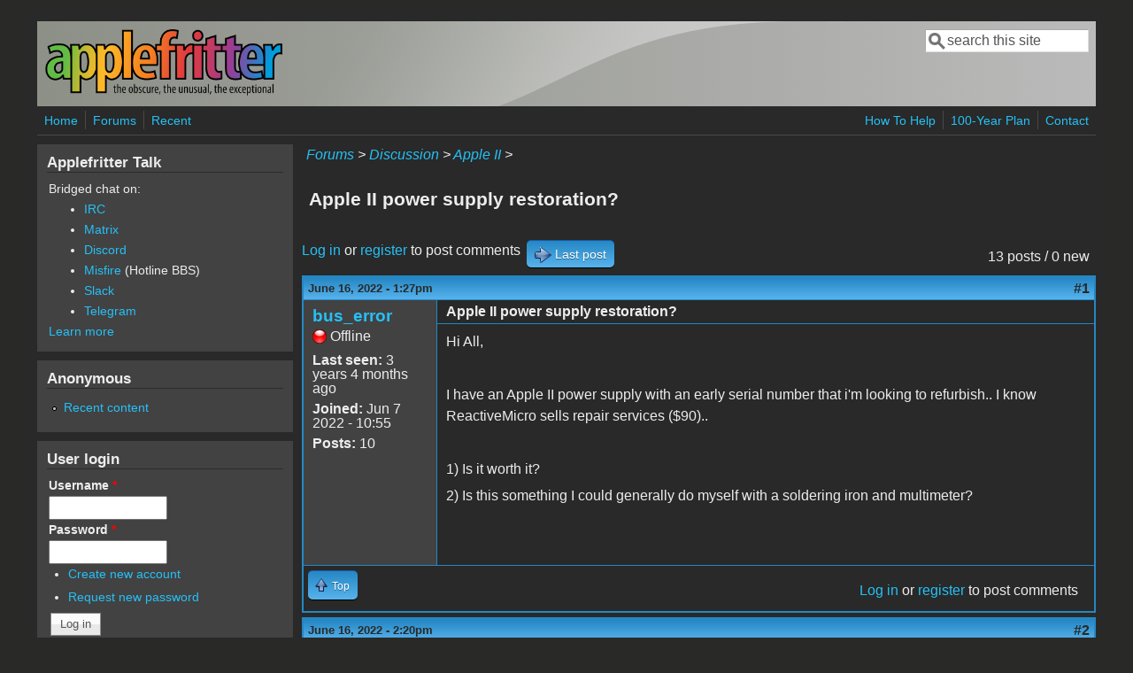

--- FILE ---
content_type: text/html; charset=utf-8
request_url: https://www.applefritter.com/comment/97764
body_size: 10744
content:
<!DOCTYPE html>
<head>
  <meta http-equiv="Content-Type" content="text/html; charset=utf-8" />
<meta name="Generator" content="Drupal 7 (http://drupal.org)" />
<link rel="canonical" href="/content/apple-ii-power-supply-restoration" />
<link rel="shortlink" href="/node/32706" />
<meta name="viewport" content="width=device-width, initial-scale=1" />
<link rel="shortcut icon" href="https://www.applefritter.com/sites/all/themes/custom/favicon.ico" type="image/vnd.microsoft.icon" />
  <title>Apple II power supply restoration? | Applefritter</title>
  <link type="text/css" rel="stylesheet" href="https://www.applefritter.com/files/css/css_xE-rWrJf-fncB6ztZfd2huxqgxu4WO-qwma6Xer30m4.css" media="all" />
<link type="text/css" rel="stylesheet" href="https://www.applefritter.com/files/css/css_rvIFicmWKkXYl2JYsVFrl8j0OGzX2Fx5aCT09b-6u8o.css" media="all" />
<link type="text/css" rel="stylesheet" href="https://www.applefritter.com/files/css/css_o2X5wuVt5HJ4geyo5jHNkHdsWSXbsCFgkijkINed77I.css" media="all" />
<link type="text/css" rel="stylesheet" href="https://www.applefritter.com/files/css/css_pNZQxAQYDf_PFWdl6qE8R0Ghp74sRPLF_ZkNLGRFf_s.css" media="all" />
<link type="text/css" rel="stylesheet" href="https://www.applefritter.com/files/css/css_kNYed1_Son5mBdcZUWtVRADJTfNXxU_-_6PgqzEEmSE.css" media="only screen" />

<!--[if IE 8]>
<link type="text/css" rel="stylesheet" href="https://www.applefritter.com/sites/all/themes/mayo/css/ie8.css?r59run" media="all" />
<![endif]-->

<!--[if  IE 7]>
<link type="text/css" rel="stylesheet" href="https://www.applefritter.com/sites/all/themes/mayo/css/ie.css?r59run" media="all" />
<![endif]-->

<!--[if IE 6]>
<link type="text/css" rel="stylesheet" href="https://www.applefritter.com/sites/all/themes/mayo/css/ie6.css?r59run" media="all" />
<![endif]-->
<style type="text/css" media="all">
<!--/*--><![CDATA[/*><!--*/
body{font-size:100%;font-family:Verdana,Geneva,Arial,'Bitstream Vera Sans','DejaVu Sans',Meiryo,'Hiragino Kaku Gothic Pro','MS PGothic',Osaka,sans-serif;}
h1,h2,h3,h4,h5{font-family:Verdana,Geneva,Arial,'Bitstream Vera Sans','DejaVu Sans',Meiryo,'Hiragino Kaku Gothic Pro','MS PGothic',Osaka,sans-serif;}
.sidebar h2{font-size:1.2em;}
#content .node h2{font-size:1.4em;}

/*]]>*/-->
</style>
  <script type="text/javascript" src="https://www.applefritter.com/files/js/js_Ua98zxjH9I2U2rTee9IFt0Bz0daoaQQTSnaDxCxt3Kc.js"></script>
<script type="text/javascript" src="https://www.applefritter.com/files/js/js_kOEOPW6SrY-szOOgTNoxvvYu30Quj57tk7MgQ35Vq8U.js"></script>
<script type="text/javascript">
<!--//--><![CDATA[//><!--
jQuery.extend(Drupal.settings, {"basePath":"\/","pathPrefix":"","ajaxPageState":{"theme":"mayo","theme_token":"xf92LPeDO5lK50Cvuhbt-8ltVreVyTLPaCGGczQBGJc","js":{"misc\/jquery.js":1,"misc\/jquery-extend-3.4.0.js":1,"misc\/jquery-html-prefilter-3.5.0-backport.js":1,"misc\/jquery.once.js":1,"misc\/drupal.js":1,"sites\/all\/modules\/aftoken\/client.js":1,"sites\/all\/modules\/aftoken\/aftoken.min.js":1},"css":{"modules\/system\/system.base.css":1,"modules\/system\/system.menus.css":1,"modules\/system\/system.messages.css":1,"modules\/system\/system.theme.css":1,"modules\/aggregator\/aggregator.css":1,"modules\/book\/book.css":1,"modules\/comment\/comment.css":1,"modules\/field\/theme\/field.css":1,"modules\/node\/node.css":1,"modules\/search\/search.css":1,"modules\/user\/user.css":1,"modules\/forum\/forum.css":1,"sites\/all\/modules\/views\/css\/views.css":1,"sites\/all\/modules\/media\/modules\/media_wysiwyg\/css\/media_wysiwyg.base.css":1,"sites\/all\/modules\/ctools\/css\/ctools.css":1,"sites\/all\/modules\/panels\/css\/panels.css":1,"sites\/all\/modules\/xbbcode\/xbbcode_basic\/xbbcode_basic.css":1,"sites\/all\/modules\/advanced_forum\/styles\/naked\/advanced-forum.naked.structure.css":1,"sites\/all\/modules\/advanced_forum\/styles\/blue_lagoon\/advanced-forum.blue_lagoon.style.css":1,"sites\/all\/modules\/advanced_forum\/styles\/naked\/advanced-forum.naked.images.css":1,"sites\/all\/modules\/advanced_forum\/styles\/blue_lagoon\/advanced-forum.blue_lagoon.images.css":1,"sites\/all\/themes\/mayo\/css\/style.css":1,"sites\/all\/themes\/mayo\/css\/colors.css":1,"public:\/\/mayo\/mayo_files\/mayo.responsive.layout.css":1,"sites\/all\/themes\/mayo\/css\/ie8.css":1,"sites\/all\/themes\/mayo\/css\/ie.css":1,"sites\/all\/themes\/mayo\/css\/ie6.css":1,"0":1,"1":1,"2":1,"3":1}},"urlIsAjaxTrusted":{"\/comment\/97764":true,"\/content\/apple-ii-power-supply-restoration?destination=node\/32706%3Fpage%3D0":true}});
//--><!]]>
</script>
  <style type="text/css">
   .tabs ul.primary li a {
background-color: silver !important;
}

.tabs ul.primary li.active a {
background-color: #eee !important;
}
</style>
</head>
<body class="html not-front not-logged-in one-sidebar sidebar-first page-node page-node- page-node-32706 node-type-forum rc-0 dark-messages" >
  <div id="skip-link">
    <a href="#main-content" class="element-invisible element-focusable">Skip to main content</a>
  </div>
    

<div id="page-wrapper" style=" margin-top: 14px; margin-bottom: 14px;">
  <div id="page" style="padding: 10px;">

    <div id="header" style="border-width: 0px;">
    <div id="header-watermark" style="background-image: url(https://www.applefritter.com/sites/all/themes/mayo/images/pat-1.png);">
    <div class="section clearfix">

              <div id="logo">
        <a href="/" title="Home" rel="home">
          <img src="https://www.applefritter.com/sites/all/themes/custom/af-logo.png" alt="Home" />
        </a>
        </div> <!-- /#logo -->
      
      
              <div id="header-searchbox">
      <form action="/comment/97764" method="post" id="search-block-form" accept-charset="UTF-8"><div><div class="container-inline">
      <h2 class="element-invisible">Search form</h2>
    <div class="form-item form-type-textfield form-item-search-block-form">
  <label class="element-invisible" for="edit-search-block-form--2">Search </label>
 <input onblur="if (this.value == &#039;&#039;) { this.value = &#039;search this site&#039;; }" onfocus="if (this.value == &#039;search this site&#039;) { this.value = &#039;&#039;; }" type="text" id="edit-search-block-form--2" name="search_block_form" value="search this site" size="16" maxlength="128" class="form-text" />
</div>
<div class="form-actions form-wrapper" id="edit-actions--2"></div><input type="hidden" name="form_build_id" value="form-cETok03O1Y5VBvFlxX0u5c0G78jZTVi6aaGp2QPylsU" />
<input type="hidden" name="form_id" value="search_block_form" />
</div>
</div></form>        </div>
      
      
      <div class="clearfix cfie"></div>

      
    </div> <!-- /.section -->
    </div> <!-- /#header-watermark -->
    </div> <!-- /#header -->

          <div id="navigation"><div class="section">
        <ul id="main-menu" class="links inline clearfix"><li class="menu-125 first"><a href="/">Home</a></li>
<li class="menu-126"><a href="/forum">Forums</a></li>
<li class="menu-127 last"><a href="/tracker">Recent</a></li>
</ul>        <ul id="secondary-menu" class="links inline clearfix"><li class="menu-4932 first"><a href="/content/how-help" title="">How To Help</a></li>
<li class="menu-4790"><a href="/content/applefritters-100-year-plan" title="">100-Year Plan</a></li>
<li class="menu-129 last"><a href="/contact" title="">Contact</a></li>
</ul>      </div></div> <!-- /.section, /#navigation -->
    
    <div class="clearfix cfie"></div>

    <!-- for nice_menus, superfish -->
        
    <!-- space between menus and contents -->
    <div class="spacer clearfix cfie"></div>


    <div id="main-wrapper">
    <div id="main" class="clearfix" style="">

      
      
      
      <div class="clearfix cfie"></div>


      <!-- main content -->
      <div id="content" class="column"><div class="section">

        
                  <div id="breadcrumb"><div class="breadcrumb"><a href="/forum">Forums</a> > <a href="/forum/105">Discussion</a> > <a href="/forum/84">Apple II</a> > </div></div>
        
        <a id="main-content"></a>
                <h1 class="title" id="page-title">Apple II power supply restoration?</h1>                <div class="tabs clearfix"></div>                          <div class="region region-content">
    <div id="block-system-main" class="block block-system clearfix">

    
  <div class="content">
    
  
<div id="forum-topic-header" class="forum-topic-header clearfix">
	
  <div class="topic-post-count">
  13 posts / 0 new  </div>

      <div class="topic-reply-link">
    <a href="/user/login?destination=comment/reply/32706%23comment-form">Log in</a> or <a href="/user/register?destination=comment/reply/32706%23comment-form">register</a> to post comments    </div>
  
  
      <div class="last-post-link">
     <a href="/content/apple-ii-power-supply-restoration#comment-98324" class="af-button-large active"><span>Last post</span></a>    </div>
  

  <a id="forum-topic-top"></a>
</div>

<div id="post-32706" class="forum-post clearfix en posted-by-255766" >
  <div class="forum-post-info clearfix">
    <div class="forum-posted-on">
      June 16, 2022 - 1:27pm
                </div>
    
    
        
    <span class="forum-post-number"><a href="/content/apple-ii-power-supply-restoration" class="active">#1</a></span>
  </div> 
  <div class="forum-post-wrapper">
    <div class="forum-post-panel-sub">
              

<div class="author-pane">
 <div class="author-pane-inner">
        <div class="author-pane-section author-pane-general">
            <div class="author-pane-line author-name">
        <a href="/users/buserror" title="View user profile." class="username">bus_error</a>      </div>

                    
      
                    <div class="author-pane-line author-offline">
           Offline        </div>
      
                    <div class="author-pane-line">
           <span class="author-pane-label">Last seen:</span> 3 years 4 months ago        </div>
      
            
            
                    <div class="author-pane-line author-joined">
          <span class="author-pane-label">Joined:</span> Jun 7 2022 - 10:55        </div>
      
                    <div class="author-pane-line author-posts">
          <span class="author-pane-label">Posts:</span> 10        </div>
      
                </div>

        <div class="author-pane-section author-pane-contact">
            
            
            
                </div>

        <div class="author-pane-section author-pane-admin">
            
              </div>
  </div>
</div>
          </div>

    <div class="forum-post-panel-main clearfix">
              <div class="forum-post-title">
          Apple II power supply restoration?        </div>
      
      <div class="forum-post-content">
        <div class="field field-name-body field-type-text-with-summary field-label-hidden"><div class="field-items"><div class="field-item even"><p>Hi All,</p><p> </p><p>I have an Apple II power supply with an early serial number that i'm looking to refurbish.. I know ReactiveMicro sells repair services ($90)..</p><p> </p><p>1) Is it worth it?</p><p>2) Is this something I could generally do myself with a soldering iron and multimeter?</p><p> </p><p> </p></div></div></div>      </div>

      
          </div>
  </div>
  
  <div class="forum-post-footer clearfix">
    <div class="forum-jump-links">
      <a href="#forum-topic-top" title="Jump to top of page" class="af-button-small"><span>Top</span></a>
    </div>

    <div class="forum-post-links">
      <ul class="links inline"><li class="comment_forbidden first last"><span><a href="/user/login?destination=comment/reply/32706%23comment-form">Log in</a> or <a href="/user/register?destination=comment/reply/32706%23comment-form">register</a> to post comments</span></li>
</ul>    </div>
  </div>
  </div>
<div id="forum-comments" class="comment-wrapper">
  <a id="comment-97745"></a>


<div id="post-97745" class="forum-post clearfix en posted-by-254843" >
  <div class="forum-post-info clearfix">
    <div class="forum-posted-on">
      June 16, 2022 - 2:20pm
                    
        
                  </div>
    
    
        
    <span class="forum-post-number"><a href="/comment/97745#comment-97745" class="permalink" rel="bookmark">#2</a></span>
  </div> 
  <div class="forum-post-wrapper">
    <div class="forum-post-panel-sub">
              

<div class="author-pane">
 <div class="author-pane-inner">
        <div class="author-pane-section author-pane-general">
            <div class="author-pane-line author-name">
        <a href="/users/robespierre" title="View user profile." class="username">robespierre</a>      </div>

                    
      
                    <div class="author-pane-line author-online">
           Online        </div>
      
                    <div class="author-pane-line">
           <span class="author-pane-label">Last seen:</span> 2 min 7 sec ago        </div>
      
            
            
                    <div class="author-pane-line author-joined">
          <span class="author-pane-label">Joined:</span> Feb 27 2021 - 18:59        </div>
      
                    <div class="author-pane-line author-posts">
          <span class="author-pane-label">Posts:</span> 801        </div>
      
                </div>

        <div class="author-pane-section author-pane-contact">
            
            
            
                </div>

        <div class="author-pane-section author-pane-admin">
            
              </div>
  </div>
</div>
          </div>

    <div class="forum-post-panel-main clearfix">
              <div class="forum-post-title">
          carefully        </div>
      
      <div class="forum-post-content">
        <div class="field field-name-comment-body field-type-text-long field-label-hidden"><div class="field-items"><div class="field-item even"><p>Diagnosing switching power supply issues can be challenging, because of two reasons. Firstly, if the PSU runs off line voltage, it has areas that are dangerous if touched, even after power is removed. Second, a switching supply relies on analog behavior of many parts that feed back into one another so that it can be hard to isolate which component is the cause of the problem.</p><p> </p><p>A digital multimeter (DMM) would be usable for <em>non-operating</em> tests with capacitors <em>discharged</em>. In particular, the diode mode is very useful for finding failed transistors or diodes. But the tool is pretty limited for these types of problems, for instance, if you probe two points of the circuit while it is operating, a DMM can only give you a numeric measurement of voltage, it cannot show the waveshape which is often important. As for your soldering iron, there are components on PSUs that require a lot of heat to rework, which can be a special task in itself.</p></div></div></div>      </div>

      
          </div>
  </div>
  
  <div class="forum-post-footer clearfix">
    <div class="forum-jump-links">
      <a href="#forum-topic-top" title="Jump to top of page" class="af-button-small"><span>Top</span></a>
    </div>

    <div class="forum-post-links">
      <ul class="links inline"><li class="comment_forbidden first last"><span><a href="/user/login?destination=comment/reply/32706%23comment-form">Log in</a> or <a href="/user/register?destination=comment/reply/32706%23comment-form">register</a> to post comments</span></li>
</ul>    </div>
  </div>
  </div>
<a id="comment-97746"></a>


<div id="post-97746" class="forum-post clearfix en posted-by-253546" >
  <div class="forum-post-info clearfix">
    <div class="forum-posted-on">
      June 16, 2022 - 2:43pm
                    
        
                  </div>
    
    
        
    <span class="forum-post-number"><a href="/comment/97746#comment-97746" class="permalink" rel="bookmark">#3</a></span>
  </div> 
  <div class="forum-post-wrapper">
    <div class="forum-post-panel-sub">
              

<div class="author-pane">
 <div class="author-pane-inner">
        <div class="author-pane-section author-pane-general">
            <div class="author-pane-line author-name">
        <a href="/users/skate323k137" title="View user profile." class="username">skate323k137</a>      </div>

                    
      
                    <div class="author-pane-line author-offline">
           Offline        </div>
      
                    <div class="author-pane-line">
           <span class="author-pane-label">Last seen:</span> 1 month 2 weeks ago        </div>
      
            
            
                    <div class="author-pane-line author-joined">
          <span class="author-pane-label">Joined:</span> Jun 29 2018 - 16:55        </div>
      
                    <div class="author-pane-line author-posts">
          <span class="author-pane-label">Posts:</span> 596        </div>
      
                </div>

        <div class="author-pane-section author-pane-contact">
            
            
            
                </div>

        <div class="author-pane-section author-pane-admin">
            
              </div>
  </div>
</div>
          </div>

    <div class="forum-post-panel-main clearfix">
              <div class="forum-post-title">
          If you can use a soldering        </div>
      
      <div class="forum-post-content">
        <div class="field field-name-comment-body field-type-text-long field-label-hidden"><div class="field-items"><div class="field-item even"><p>If you can use a soldering iron at all, your skills are good enough to install the ReActive replacement yourself. And personally, I say it's worth it. The kit fits into the original metal enclosusre in your system so I see little reason not to just replace the whole PCB. On some machines where it's hard to fit a modern replacement I'm more keen to recap and spend time servicing the stock PSU, but, the original Apple II power supplies aren't rated for a ton of current on the expansion slots anyway. Factor that in with hours spent, and IMHO, the reactive kit is a better use of your time and money and also more likely to reliably power your machine for a long time.</p><p> </p><p>I have installed the ReActive kit myself into an IIgs and IIe and it's been working great. The IIe has a card in literally every slot, and the IIgs is close. </p></div></div></div>      </div>

      
          </div>
  </div>
  
  <div class="forum-post-footer clearfix">
    <div class="forum-jump-links">
      <a href="#forum-topic-top" title="Jump to top of page" class="af-button-small"><span>Top</span></a>
    </div>

    <div class="forum-post-links">
      <ul class="links inline"><li class="comment_forbidden first last"><span><a href="/user/login?destination=comment/reply/32706%23comment-form">Log in</a> or <a href="/user/register?destination=comment/reply/32706%23comment-form">register</a> to post comments</span></li>
</ul>    </div>
  </div>
  </div>
<a id="comment-97753"></a>


<div id="post-97753" class="forum-post clearfix en posted-by-253551" >
  <div class="forum-post-info clearfix">
    <div class="forum-posted-on">
      June 16, 2022 - 10:34pm
                    
        
                  </div>
    
    
        
    <span class="forum-post-number"><a href="/comment/97753#comment-97753" class="permalink" rel="bookmark">#4</a></span>
  </div> 
  <div class="forum-post-wrapper">
    <div class="forum-post-panel-sub">
              

<div class="author-pane">
 <div class="author-pane-inner">
        <div class="author-pane-section author-pane-general">
            <div class="author-pane-line author-name">
        <a href="/users/softwarejanitor" title="View user profile." class="username">softwarejanitor</a>      </div>

                    
      
                    <div class="author-pane-line author-offline">
           Offline        </div>
      
                    <div class="author-pane-line">
           <span class="author-pane-label">Last seen:</span> 2 days 20 hours ago        </div>
      
            
            
                    <div class="author-pane-line author-joined">
          <span class="author-pane-label">Joined:</span> Jul 5 2018 - 09:44        </div>
      
                    <div class="author-pane-line author-posts">
          <span class="author-pane-label">Posts:</span> 3027        </div>
      
                </div>

        <div class="author-pane-section author-pane-contact">
            
            
            
                </div>

        <div class="author-pane-section author-pane-admin">
            
              </div>
  </div>
</div>
          </div>

    <div class="forum-post-panel-main clearfix">
              <div class="forum-post-title">
          I believe ReActive Micro&#039;s         </div>
      
      <div class="forum-post-content">
        <div class="field field-name-comment-body field-type-text-long field-label-hidden"><div class="field-items"><div class="field-item even"><p>I believe ReActive Micro's "service" involves swapping out the circuit board inside the power supply with their new one.  While this is a great repair for a non-collectible unit, I wouldn't recommend it for an early low serial # Apple II.  You want to keep that as original as possible.  That means replacing only the components that are actually bad.  That's a lot more difficult and probaly more expensive due to labor costs even though it requires less parts.  But it will preserve the value.</p><p> </p></div></div></div>      </div>

      
          </div>
  </div>
  
  <div class="forum-post-footer clearfix">
    <div class="forum-jump-links">
      <a href="#forum-topic-top" title="Jump to top of page" class="af-button-small"><span>Top</span></a>
    </div>

    <div class="forum-post-links">
      <ul class="links inline"><li class="comment_forbidden first last"><span><a href="/user/login?destination=comment/reply/32706%23comment-form">Log in</a> or <a href="/user/register?destination=comment/reply/32706%23comment-form">register</a> to post comments</span></li>
</ul>    </div>
  </div>
  </div>
<a id="comment-97754"></a>


<div id="post-97754" class="forum-post clearfix en posted-by-253551" >
  <div class="forum-post-info clearfix">
    <div class="forum-posted-on">
      June 16, 2022 - 10:36pm
                    
        
                  </div>
    
    
        
    <span class="forum-post-number"><a href="/comment/97754#comment-97754" class="permalink" rel="bookmark">#5</a></span>
  </div> 
  <div class="forum-post-wrapper">
    <div class="forum-post-panel-sub">
              

<div class="author-pane">
 <div class="author-pane-inner">
        <div class="author-pane-section author-pane-general">
            <div class="author-pane-line author-name">
        <a href="/users/softwarejanitor" title="View user profile." class="username">softwarejanitor</a>      </div>

                    
      
                    <div class="author-pane-line author-offline">
           Offline        </div>
      
                    <div class="author-pane-line">
           <span class="author-pane-label">Last seen:</span> 2 days 20 hours ago        </div>
      
            
            
                    <div class="author-pane-line author-joined">
          <span class="author-pane-label">Joined:</span> Jul 5 2018 - 09:44        </div>
      
                    <div class="author-pane-line author-posts">
          <span class="author-pane-label">Posts:</span> 3027        </div>
      
                </div>

        <div class="author-pane-section author-pane-contact">
            
            
            
                </div>

        <div class="author-pane-section author-pane-admin">
            
              </div>
  </div>
</div>
          </div>

    <div class="forum-post-panel-main clearfix">
              <div class="forum-post-title">
          skate323k137 wrote:If you can        </div>
      
      <div class="forum-post-content">
        <div class="field field-name-comment-body field-type-text-long field-label-hidden"><div class="field-items"><div class="field-item even"><blockquote><strong>skate323k137 wrote:</strong><p>If you can use a soldering iron at all, your skills are good enough to install the ReActive replacement yourself. And personally, I say it's worth it. The kit fits into the original metal enclosusre in your system so I see little reason not to just replace the whole PCB. On some machines where it's hard to fit a modern replacement I'm more keen to recap and spend time servicing the stock PSU, b</p></blockquote><p> </p><p>For machines that are cheap and plentiful like //e and IIgs I'd agree...  But few people are going to load up an early ][ with cards and use it hard.  As I said in my previous post...  the ReActive Micro replacement is great for what it is...  but unless you want to drop the value of a collectible machine down a lot...  not good for that.</p><p> </p></div></div></div>      </div>

      
          </div>
  </div>
  
  <div class="forum-post-footer clearfix">
    <div class="forum-jump-links">
      <a href="#forum-topic-top" title="Jump to top of page" class="af-button-small"><span>Top</span></a>
    </div>

    <div class="forum-post-links">
      <ul class="links inline"><li class="comment_forbidden first last"><span><a href="/user/login?destination=comment/reply/32706%23comment-form">Log in</a> or <a href="/user/register?destination=comment/reply/32706%23comment-form">register</a> to post comments</span></li>
</ul>    </div>
  </div>
  </div>
<a id="comment-97756"></a>


<div id="post-97756" class="forum-post clearfix en posted-by-253546" >
  <div class="forum-post-info clearfix">
    <div class="forum-posted-on">
      June 17, 2022 - 12:08am
                    
        
                  </div>
    
    
        
    <span class="forum-post-number"><a href="/comment/97756#comment-97756" class="permalink" rel="bookmark">#6</a></span>
  </div> 
  <div class="forum-post-wrapper">
    <div class="forum-post-panel-sub">
              

<div class="author-pane">
 <div class="author-pane-inner">
        <div class="author-pane-section author-pane-general">
            <div class="author-pane-line author-name">
        <a href="/users/skate323k137" title="View user profile." class="username">skate323k137</a>      </div>

                    
      
                    <div class="author-pane-line author-offline">
           Offline        </div>
      
                    <div class="author-pane-line">
           <span class="author-pane-label">Last seen:</span> 1 month 2 weeks ago        </div>
      
            
            
                    <div class="author-pane-line author-joined">
          <span class="author-pane-label">Joined:</span> Jun 29 2018 - 16:55        </div>
      
                    <div class="author-pane-line author-posts">
          <span class="author-pane-label">Posts:</span> 596        </div>
      
                </div>

        <div class="author-pane-section author-pane-contact">
            
            
            
                </div>

        <div class="author-pane-section author-pane-admin">
            
              </div>
  </div>
</div>
          </div>

    <div class="forum-post-panel-main clearfix">
              <div class="forum-post-title">
          Fair enough. I suppose for        </div>
      
      <div class="forum-post-content">
        <div class="field field-name-comment-body field-type-text-long field-label-hidden"><div class="field-items"><div class="field-item even"><p>Fair enough.</p><p> </p><p>I suppose for something early/rare I can agree, but soley from a financial standpoint, which isn't really how I view the hobby. I'm not out here to devalue anything, when I do work I do it well. But I do not dictate my decision to install a proper power supply from a recent decade on someone else's view of the machines resale value. </p><p> </p><p>I tend to use my machines, and many expansion cards are irreplaceable or valuable too, so a reliable power supply within the original enclosure raises the value of pretty much any machine I would buy. But that does fall mostly under the "common" ones mentioned (IIgs / IIe).</p><p> </p><p>I must have skimmed the serial initially, I mainly made my post just saying that the ReActive replacement is easy if you want to do it. But for something like this I can certainly see preserving the PCB too and not gutting the PSU enclosure. </p></div></div></div>      </div>

      
          </div>
  </div>
  
  <div class="forum-post-footer clearfix">
    <div class="forum-jump-links">
      <a href="#forum-topic-top" title="Jump to top of page" class="af-button-small"><span>Top</span></a>
    </div>

    <div class="forum-post-links">
      <ul class="links inline"><li class="comment_forbidden first last"><span><a href="/user/login?destination=comment/reply/32706%23comment-form">Log in</a> or <a href="/user/register?destination=comment/reply/32706%23comment-form">register</a> to post comments</span></li>
</ul>    </div>
  </div>
  </div>
<a id="comment-97759"></a>


<div id="post-97759" class="forum-post clearfix en posted-by-253551" >
  <div class="forum-post-info clearfix">
    <div class="forum-posted-on">
      June 17, 2022 - 2:56am
                    
        
                  </div>
    
    
        
    <span class="forum-post-number"><a href="/comment/97759#comment-97759" class="permalink" rel="bookmark">#7</a></span>
  </div> 
  <div class="forum-post-wrapper">
    <div class="forum-post-panel-sub">
              

<div class="author-pane">
 <div class="author-pane-inner">
        <div class="author-pane-section author-pane-general">
            <div class="author-pane-line author-name">
        <a href="/users/softwarejanitor" title="View user profile." class="username">softwarejanitor</a>      </div>

                    
      
                    <div class="author-pane-line author-offline">
           Offline        </div>
      
                    <div class="author-pane-line">
           <span class="author-pane-label">Last seen:</span> 2 days 20 hours ago        </div>
      
            
            
                    <div class="author-pane-line author-joined">
          <span class="author-pane-label">Joined:</span> Jul 5 2018 - 09:44        </div>
      
                    <div class="author-pane-line author-posts">
          <span class="author-pane-label">Posts:</span> 3027        </div>
      
                </div>

        <div class="author-pane-section author-pane-contact">
            
            
            
                </div>

        <div class="author-pane-section author-pane-admin">
            
              </div>
  </div>
</div>
          </div>

    <div class="forum-post-panel-main clearfix">
              <div class="forum-post-title">
          skate323k137 wrote:Fair        </div>
      
      <div class="forum-post-content">
        <div class="field field-name-comment-body field-type-text-long field-label-hidden"><div class="field-items"><div class="field-item even"><blockquote><strong>skate323k137 wrote:</strong><p>Fair enough.</p><p> </p><p>I suppose for something early/rare I can agree, but soley from a financial standpoint, which isn't really how I view the hobby. I'm not out here to devalue anything, when I do work I do it well. But I do not dictate my decision to install a proper power supply from a recent decade on someone else's view of the machines resale value. </p><p> </p><p>I ten</p></blockquote><p>A good compromise would be to buy a totally other power supply and use that one and keep the original one unmolested or just restored to working oerder.</p><p> </p><p> </p><p>More expensive option -- but it preserves the value of the machine while letting it be used more fully.</p><p> </p><p> </p><p> </p></div></div></div>      </div>

      
          </div>
  </div>
  
  <div class="forum-post-footer clearfix">
    <div class="forum-jump-links">
      <a href="#forum-topic-top" title="Jump to top of page" class="af-button-small"><span>Top</span></a>
    </div>

    <div class="forum-post-links">
      <ul class="links inline"><li class="comment_forbidden first last"><span><a href="/user/login?destination=comment/reply/32706%23comment-form">Log in</a> or <a href="/user/register?destination=comment/reply/32706%23comment-form">register</a> to post comments</span></li>
</ul>    </div>
  </div>
  </div>
<a id="comment-97764"></a>


<div id="post-97764" class="forum-post clearfix en posted-by-231421" >
  <div class="forum-post-info clearfix">
    <div class="forum-posted-on">
      June 17, 2022 - 7:37am
                    
        
                  </div>
    
    
        
    <span class="forum-post-number"><a href="/comment/97764#comment-97764" class="permalink" rel="bookmark">#8</a></span>
  </div> 
  <div class="forum-post-wrapper">
    <div class="forum-post-panel-sub">
              

<div class="author-pane">
 <div class="author-pane-inner">
        <div class="author-pane-section author-pane-general">
            <div class="author-pane-line author-name">
        <a href="/users/baldrick" title="View user profile." class="username">baldrick</a>      </div>

                    
      
                    <div class="author-pane-line author-online">
           Online        </div>
      
                    <div class="author-pane-line">
           <span class="author-pane-label">Last seen:</span> 43 min 41 sec ago        </div>
      
            
            
                    <div class="author-pane-line author-joined">
          <span class="author-pane-label">Joined:</span> Apr 26 2016 - 08:36        </div>
      
                    <div class="author-pane-line author-posts">
          <span class="author-pane-label">Posts:</span> 821        </div>
      
                </div>

        <div class="author-pane-section author-pane-contact">
            
            
            
                </div>

        <div class="author-pane-section author-pane-admin">
            
              </div>
  </div>
</div>
          </div>

    <div class="forum-post-panel-main clearfix">
              <div class="forum-post-title">
          I&#039;d buy the ReActive Micro        </div>
      
      <div class="forum-post-content">
        <div class="field field-name-comment-body field-type-text-long field-label-hidden"><div class="field-items"><div class="field-item even"><p>I'd buy the ReActive Micro universal power supply kit and be happy that it is new, quiet and noise-free, and reliable.</p><p>Once you install that in place of your original power supply's circuit board you will never know that a modern power supply is inside the case.</p><p> </p></div></div></div>      </div>

      
          </div>
  </div>
  
  <div class="forum-post-footer clearfix">
    <div class="forum-jump-links">
      <a href="#forum-topic-top" title="Jump to top of page" class="af-button-small"><span>Top</span></a>
    </div>

    <div class="forum-post-links">
      <ul class="links inline"><li class="comment_forbidden first last"><span><a href="/user/login?destination=comment/reply/32706%23comment-form">Log in</a> or <a href="/user/register?destination=comment/reply/32706%23comment-form">register</a> to post comments</span></li>
</ul>    </div>
  </div>
  </div>
<a id="comment-98308"></a>


<div id="post-98308" class="forum-post clearfix en posted-by-254819" >
  <div class="forum-post-info clearfix">
    <div class="forum-posted-on">
      July 26, 2022 - 12:02am
                    
        
                  </div>
    
    
        
    <span class="forum-post-number"><a href="/comment/98308#comment-98308" class="permalink" rel="bookmark">#9</a></span>
  </div> 
  <div class="forum-post-wrapper">
    <div class="forum-post-panel-sub">
              

<div class="author-pane">
 <div class="author-pane-inner">
        <div class="author-pane-section author-pane-general">
            <div class="author-pane-line author-name">
        <a href="/users/paul19804" title="View user profile." class="username">Paul19804</a>      </div>

                    
      
                    <div class="author-pane-line author-offline">
           Offline        </div>
      
                    <div class="author-pane-line">
           <span class="author-pane-label">Last seen:</span> 6 months 1 day ago        </div>
      
            
            
                    <div class="author-pane-line author-joined">
          <span class="author-pane-label">Joined:</span> Feb 21 2021 - 17:18        </div>
      
                    <div class="author-pane-line author-posts">
          <span class="author-pane-label">Posts:</span> 45        </div>
      
                </div>

        <div class="author-pane-section author-pane-contact">
            
            
            
                </div>

        <div class="author-pane-section author-pane-admin">
            
              </div>
  </div>
</div>
          </div>

    <div class="forum-post-panel-main clearfix">
              <div class="forum-post-title">
          Rebuilt Power Supply        </div>
      
      <div class="forum-post-content">
        <div class="field field-name-comment-body field-type-text-long field-label-hidden"><div class="field-items"><div class="field-item even"><p>My 2¢ worth ...</p><p>I've used the $10 capacitor kit from Console5 to replace all the electrolytics and the RIFA .... took several resolderings for everything to work right, but then you've still got all those older components.</p><p>The $70 replacement power supply kit is a piece of cake.  They have made it quite easy now. Everything you need.</p><p>I've taken to getting the $36 basic power supply.  It's an easy job, if your handy.  I cut/drill a piece of plexiglass and mount the board with standoffs and a piece of flashing beneath so that all four corners of the PS are grounded together with the case.  No extra wire needed; no soldering; all new parts.  I posted my results on the Apple II Restoration and Preservation Facebook page.</p><p>Regards,</p><p>Paul</p><p> </p><p> </p></div></div></div>      </div>

      
          </div>
  </div>
  
  <div class="forum-post-footer clearfix">
    <div class="forum-jump-links">
      <a href="#forum-topic-top" title="Jump to top of page" class="af-button-small"><span>Top</span></a>
    </div>

    <div class="forum-post-links">
      <ul class="links inline"><li class="comment_forbidden first last"><span><a href="/user/login?destination=comment/reply/32706%23comment-form">Log in</a> or <a href="/user/register?destination=comment/reply/32706%23comment-form">register</a> to post comments</span></li>
</ul>    </div>
  </div>
  </div>
<a id="comment-98318"></a>


<div id="post-98318" class="forum-post clearfix en posted-by-149099" >
  <div class="forum-post-info clearfix">
    <div class="forum-posted-on">
      July 26, 2022 - 4:17pm
                    
        
                  </div>
    
    
        
    <span class="forum-post-number"><a href="/comment/98318#comment-98318" class="permalink" rel="bookmark">#10</a></span>
  </div> 
  <div class="forum-post-wrapper">
    <div class="forum-post-panel-sub">
              

<div class="author-pane">
 <div class="author-pane-inner">
        <div class="author-pane-section author-pane-general">
            <div class="author-pane-line author-name">
        <a href="/users/insanitor" title="View user profile." class="username">insanitor</a>      </div>

                    
      
                    <div class="author-pane-line author-offline">
           Offline        </div>
      
                    <div class="author-pane-line">
           <span class="author-pane-label">Last seen:</span> 3 years 3 months ago        </div>
      
            
            
                    <div class="author-pane-line author-joined">
          <span class="author-pane-label">Joined:</span> May 27 2013 - 13:01        </div>
      
                    <div class="author-pane-line author-posts">
          <span class="author-pane-label">Posts:</span> 849        </div>
      
                </div>

        <div class="author-pane-section author-pane-contact">
            
            
            
                </div>

        <div class="author-pane-section author-pane-admin">
            
              </div>
  </div>
</div>
          </div>

    <div class="forum-post-panel-main clearfix">
              <div class="forum-post-title">
          My opinion is that if the        </div>
      
      <div class="forum-post-content">
        <div class="field field-name-comment-body field-type-text-long field-label-hidden"><div class="field-items"><div class="field-item even"><p>My opinion is that if the power supply is working, then replacing the safety caps and the electrolytic caps is possibly a good idea. However, the problem with this will always be doubt. If something goes wrong with the computer, then the problem possibly coming from the power supply will always be nagging you.</p><p>The only power supplies that I found success with were NOS WMP-302 power supplies. They were marketed by Applied Engineering back in the day as being a heavy duty power supply. In actuality they were built in a foreign country and Applied Engineering simply put their name on them and sold them for a profit. While it may seem to be a shady business practice, the power supply is really good.</p></div></div></div>      </div>

      
          </div>
  </div>
  
  <div class="forum-post-footer clearfix">
    <div class="forum-jump-links">
      <a href="#forum-topic-top" title="Jump to top of page" class="af-button-small"><span>Top</span></a>
    </div>

    <div class="forum-post-links">
      <ul class="links inline"><li class="comment_forbidden first last"><span><a href="/user/login?destination=comment/reply/32706%23comment-form">Log in</a> or <a href="/user/register?destination=comment/reply/32706%23comment-form">register</a> to post comments</span></li>
</ul>    </div>
  </div>
  </div>
<a id="comment-98320"></a>


<div id="post-98320" class="forum-post clearfix en posted-by-2212" >
  <div class="forum-post-info clearfix">
    <div class="forum-posted-on">
      July 26, 2022 - 6:49pm
                    
        
                  </div>
    
    
        
    <span class="forum-post-number"><a href="/comment/98320#comment-98320" class="permalink" rel="bookmark">#11</a></span>
  </div> 
  <div class="forum-post-wrapper">
    <div class="forum-post-panel-sub">
              

<div class="author-pane">
 <div class="author-pane-inner">
        <div class="author-pane-section author-pane-general">
            <div class="author-pane-line author-name">
        <a href="/users/wayne" title="View user profile." class="username">Wayne</a>      </div>

                    
      
                    <div class="author-pane-line author-online">
           Online        </div>
      
                    <div class="author-pane-line">
           <span class="author-pane-label">Last seen:</span> 2 min 17 sec ago        </div>
      
            
            
                    <div class="author-pane-line author-joined">
          <span class="author-pane-label">Joined:</span> Dec 20 2003 - 10:38        </div>
      
                    <div class="author-pane-line author-posts">
          <span class="author-pane-label">Posts:</span> 669        </div>
      
                </div>

        <div class="author-pane-section author-pane-contact">
            
            
            
                </div>

        <div class="author-pane-section author-pane-admin">
            
              </div>
  </div>
</div>
          </div>

    <div class="forum-post-panel-main clearfix">
              <div class="forum-post-title">
          I also have a liking for the        </div>
      
      <div class="forum-post-content">
        <div class="field field-name-comment-body field-type-text-long field-label-hidden"><div class="field-items"><div class="field-item even"><p>I also have a liking for the AE power supplies</p><p>A couple of years ago I wondered how close my power supplies were to +- 5 &amp; 12 volt. I tested a number of Apple and aftermarket power supplies and the AE ones were closest to being dead on. I know it doesn't have to be but it's nice when it is</p></div></div></div>      </div>

      
          </div>
  </div>
  
  <div class="forum-post-footer clearfix">
    <div class="forum-jump-links">
      <a href="#forum-topic-top" title="Jump to top of page" class="af-button-small"><span>Top</span></a>
    </div>

    <div class="forum-post-links">
      <ul class="links inline"><li class="comment_forbidden first last"><span><a href="/user/login?destination=comment/reply/32706%23comment-form">Log in</a> or <a href="/user/register?destination=comment/reply/32706%23comment-form">register</a> to post comments</span></li>
</ul>    </div>
  </div>
  </div>
<a id="comment-98322"></a>


<div id="post-98322" class="forum-post clearfix en posted-by-253551" >
  <div class="forum-post-info clearfix">
    <div class="forum-posted-on">
      July 26, 2022 - 7:45pm
                    
        
                  </div>
    
    
        
    <span class="forum-post-number"><a href="/comment/98322#comment-98322" class="permalink" rel="bookmark">#12</a></span>
  </div> 
  <div class="forum-post-wrapper">
    <div class="forum-post-panel-sub">
              

<div class="author-pane">
 <div class="author-pane-inner">
        <div class="author-pane-section author-pane-general">
            <div class="author-pane-line author-name">
        <a href="/users/softwarejanitor" title="View user profile." class="username">softwarejanitor</a>      </div>

                    
      
                    <div class="author-pane-line author-offline">
           Offline        </div>
      
                    <div class="author-pane-line">
           <span class="author-pane-label">Last seen:</span> 2 days 20 hours ago        </div>
      
            
            
                    <div class="author-pane-line author-joined">
          <span class="author-pane-label">Joined:</span> Jul 5 2018 - 09:44        </div>
      
                    <div class="author-pane-line author-posts">
          <span class="author-pane-label">Posts:</span> 3027        </div>
      
                </div>

        <div class="author-pane-section author-pane-contact">
            
            
            
                </div>

        <div class="author-pane-section author-pane-admin">
            
              </div>
  </div>
</div>
          </div>

    <div class="forum-post-panel-main clearfix">
              <div class="forum-post-title">
          Wayne wrote:I also have a        </div>
      
      <div class="forum-post-content">
        <div class="field field-name-comment-body field-type-text-long field-label-hidden"><div class="field-items"><div class="field-item even"><blockquote><strong>Wayne wrote:</strong><p>I also have a liking for the AE power supplies</p><p>A couple of years ago I wondered how close my power supplies were to +- 5 &amp; 12 volt. I tested a number of Apple and aftermarket power supplies and the AE ones were closest to being dead on. I know it doesn't have to be but it's nice when it is</p></blockquote><p> </p><p>AE wasn't the only company that imported those same power supplies.  I have one in my original //e from back in the day that I bought mail order.  It is basically identical in virtually every marking to the ones AE sold except for it has a different brand name on the sticker.</p><p> </p><p>And yes, it never struggled even with a very loaded machine...  full RAMWorks II card, Transwarp, etc.</p><p> </p><p> </p></div></div></div>      </div>

      
          </div>
  </div>
  
  <div class="forum-post-footer clearfix">
    <div class="forum-jump-links">
      <a href="#forum-topic-top" title="Jump to top of page" class="af-button-small"><span>Top</span></a>
    </div>

    <div class="forum-post-links">
      <ul class="links inline"><li class="comment_forbidden first last"><span><a href="/user/login?destination=comment/reply/32706%23comment-form">Log in</a> or <a href="/user/register?destination=comment/reply/32706%23comment-form">register</a> to post comments</span></li>
</ul>    </div>
  </div>
  </div>
<a id="comment-98324"></a>


<div id="post-98324" class="forum-post clearfix en posted-by-254614" >
  <div class="forum-post-info clearfix">
    <div class="forum-posted-on">
      July 26, 2022 - 8:23pm
                    
        
                  </div>
    
    
        
    <span class="forum-post-number"><a href="/comment/98324#comment-98324" class="permalink" rel="bookmark">#13</a></span>
  </div> 
  <div class="forum-post-wrapper">
    <div class="forum-post-panel-sub">
              

<div class="author-pane">
 <div class="author-pane-inner">
        <div class="author-pane-section author-pane-general">
            <div class="author-pane-line author-name">
        <a href="/users/8bitheaven" title="View user profile." class="username">8BitHeaven</a>      </div>

                    
      
                    <div class="author-pane-line author-offline">
           Offline        </div>
      
                    <div class="author-pane-line">
           <span class="author-pane-label">Last seen:</span> 2 hours 22 min ago        </div>
      
            
            
                    <div class="author-pane-line author-joined">
          <span class="author-pane-label">Joined:</span> Nov 29 2020 - 19:48        </div>
      
                    <div class="author-pane-line author-posts">
          <span class="author-pane-label">Posts:</span> 138        </div>
      
                </div>

        <div class="author-pane-section author-pane-contact">
            
            
            
                </div>

        <div class="author-pane-section author-pane-admin">
            
              </div>
  </div>
</div>
          </div>

    <div class="forum-post-panel-main clearfix">
              <div class="forum-post-title">
          Use an new RM PS and keep the original        </div>
      
      <div class="forum-post-content">
        <div class="field field-name-comment-body field-type-text-long field-label-hidden"><div class="field-items"><div class="field-item even"><p>I have a 3 digit serial number original Apple ][.  I chose to replace the guts of the power supply with a Reactive Micro because I wanted the best, most stable power for the rest of the system.  It is fairly loaded with  a true Apple Language Card with Applesoft ROMs in slot 0, If flakey power cost me that card  or corrupted the Integer ROMS on the motherboard, I'd be really, really unhappy.  Stable power is a good thing.  Slot 1 contains a SilenType card, slot #2 has a serial card, Videx 80 column in slot 3 and a Disk ][ controller in slot #6.  I had a Z-80 in slot 4 before it died.  That was enough load to not trust the original PS. Even though we tend to think about the oldest Apples being relatively simple, we still tend to load them up a bit.  But, I'm more of an "authentic use preservationist" so I also wanted to keep it original.  So I rebuilt the original PS with a Console5 cap kit and keep it in a box.  If I ever want to go back to pure original, I can do it in 10 minutes.  Did I mention "Stable power is a good thing."</p><p> </p><p> </p></div></div></div>      </div>

      
          </div>
  </div>
  
  <div class="forum-post-footer clearfix">
    <div class="forum-jump-links">
      <a href="#forum-topic-top" title="Jump to top of page" class="af-button-small"><span>Top</span></a>
    </div>

    <div class="forum-post-links">
      <ul class="links inline"><li class="comment_forbidden first last"><span><a href="/user/login?destination=comment/reply/32706%23comment-form">Log in</a> or <a href="/user/register?destination=comment/reply/32706%23comment-form">register</a> to post comments</span></li>
</ul>    </div>
  </div>
  </div>
      <a href="/user/login?destination=comment/reply/32706%23comment-form">Log in</a> or <a href="/user/register?destination=comment/reply/32706%23comment-form">register</a> to post comments  </div>
  </div>
</div>
  </div>
        
      </div></div> <!-- /.section, /#content -->

      <!-- sidebar (first) -->
              <div id="sidebar-first" class="column sidebar"><div class="section">
            <div class="region region-sidebar-first">
    <div id="block-block-25" class="block block-block clearfix">

    <h2>Applefritter Talk</h2>
  
  <div class="content">
    <p>Bridged chat on:</p><ul style="margin-left: 40px;"><li><a href="https://www.applefritter.com/chat">IRC</a></li><li><a href="https://matrix.to/#/#talk:applefritter.com">Matrix</a></li><li><a href="https://discord.gg/YmQkjGvDTt">Discord</a></li><li><a href="https://www.applefritter.com/content/university-misfire">Misfire</a> (Hotline BBS)</li><li><a href="https://join.slack.com/t/applefritter/shared_invite/zt-13gdg2e0k-lkxFENNHRCa1vnGxTSuJpA">Slack</a></li><li><a href="https://t.me/applefritter_talk">Telegram</a></li></ul><p><a href="https://www.applefritter.com/chat">Learn more</a></p>  </div>
</div>
<div id="block-system-user-menu" class="block block-system block-menu clearfix">

    <h2>Anonymous</h2>
  
  <div class="content">
    <ul class="menu"><li class="first last leaf"><a href="/tracker" title="">Recent content</a></li>
</ul>  </div>
</div>
<div id="block-user-login" class="block block-user clearfix">

    <h2>User login</h2>
  
  <div class="content">
    <form action="/content/apple-ii-power-supply-restoration?destination=node/32706%3Fpage%3D0" method="post" id="user-login-form" accept-charset="UTF-8"><div><div class="form-item form-type-textfield form-item-name">
  <label for="edit-name">Username <span class="form-required" title="This field is required.">*</span></label>
 <input type="text" id="edit-name" name="name" value="" size="15" maxlength="60" class="form-text required" />
</div>
<div class="form-item form-type-password form-item-pass">
  <label for="edit-pass">Password <span class="form-required" title="This field is required.">*</span></label>
 <input type="password" id="edit-pass" name="pass" size="15" maxlength="128" class="form-text required" />
</div>
<div class="item-list"><ul><li class="first"><a href="/user/register" title="Create a new user account.">Create new account</a></li>
<li class="last"><a href="/user/password" title="Request new password via e-mail.">Request new password</a></li>
</ul></div><input type="hidden" name="form_build_id" value="form-3U971-e_-lhs8dKsTSOcL-FRS0p4_E0JGuDNzCLzx-s" />
<input type="hidden" name="form_id" value="user_login_block" />
<div class="form-actions form-wrapper" id="edit-actions"><input type="submit" id="edit-submit" name="op" value="Log in" class="form-submit" /></div></div></form>  </div>
</div>
<div id="block-block-26" class="block block-block clearfix">

    
  <div class="content">
    <p style="text-align: center;">Please support the defense of Ukraine.<br /><a href="https://bank.gov.ua/en/news/all/natsionalniy-bank-vidkriv-spetsrahunok-dlya-zboru-koshtiv-na-potrebi-armiyi">Direct</a> or via <a href="https://unclutterapp.com/help-ukraine">Unclutter App</a></p>  </div>
</div>
<div id="block-forum-active" class="block block-forum clearfix">

    <h2>Active forum topics</h2>
  
  <div class="content">
    <div class="item-list"><ul><li class="first"><a href="/content/esp32-softcard-apple-ii" title="596 comments">The ESP32 SoftCard for the Apple II</a></li>
<li><a href="/content/taxan-rgb-interface-card-replica-apple-ii-pcb-rom-only-works-scart">Taxan RGB Interface Card Replica for Apple II - PCB + ROM Only, works with SCART</a></li>
<li><a href="/content/apple-iigs-ram-failure-diagnostics" title="4 comments">Apple IIGS RAM Failure Diagnostics</a></li>
<li><a href="/content/fully-assembled-and-tested-apple-1-replica-keyboard-and-gen2-aci" title="3 comments">Fully assembled and tested Apple 1 replica, keyboard and GEN2 ACI</a></li>
<li class="last"><a href="/content/and-again-about-language-card" title="2 comments">And again about the Language Card....</a></li>
</ul></div><div class="more-link"><a href="/forum" title="Read the latest forum topics.">More</a></div>  </div>
</div>
<div id="block-node-recent" class="block block-node clearfix">

    <h2>Recent content</h2>
  
  <div class="content">
    <table>
<tbody>
 <tr class="odd"><td class="title-author"><div class="node-title"><a href="/content/taxan-rgb-interface-card-replica-apple-ii-pcb-rom-only-works-scart">Taxan RGB Interface Card Replica for Apple II - PCB + ROM Only, works with SCART</a></div><div class="node-author"><a href="/users/cvt" title="View user profile." class="username">CVT</a></div></td><td class="edit"></td><td class="delete"></td> </tr>
 <tr class="even"><td class="title-author"><div class="node-title"><a href="/content/and-again-about-language-card">And again about the Language Card....</a></div><div class="node-author"><a href="/users/vlodekd" title="View user profile." class="username">Vlodek_d</a></div></td><td class="edit"></td><td class="delete"></td> </tr>
 <tr class="odd"><td class="title-author"><div class="node-title"><a href="/content/apple-iigs-ram-failure-diagnostics">Apple IIGS RAM Failure Diagnostics</a></div><div class="node-author"><a href="/users/techconspiracy" title="View user profile." class="username">techconspiracy</a></div></td><td class="edit"></td><td class="delete"></td> </tr>
 <tr class="even"><td class="title-author"><div class="node-title"><a href="/content/introducing-burgerdisk-daisy-chainable-smartport-hard-drive"> Introducing BurgerDisk, a daisy-chainable Smartport hard drive</a></div><div class="node-author"><a href="/users/colinleroy" title="View user profile." class="username">colinleroy</a></div></td><td class="edit"></td><td class="delete"></td> </tr>
 <tr class="odd"><td class="title-author"><div class="node-title"><a href="/content/assembly-ide-wozniac-68-or-apple-1-mc6800-cpu">Assembly IDE for WOZNIAC-68 or Apple-1 with MC6800 CPU</a></div><div class="node-author"><a href="/users/wozniac" title="View user profile." class="username">WOZNIAC</a></div></td><td class="edit"></td><td class="delete"></td> </tr>
</tbody>
</table>
  </div>
</div>
<div id="block-system-navigation" class="block block-system block-menu clearfix">

    <h2>Navigation</h2>
  
  <div class="content">
    <ul class="menu"><li class="first collapsed"><a href="/blog">Blogs</a></li>
<li class="collapsed"><a href="/forum">Forums</a></li>
<li class="leaf"><a href="/content/rss-feeds">RSS Feeds</a></li>
<li class="leaf"><a href="/tracker">Recent content</a></li>
<li class="last leaf"><a href="/aup">Acceptable Use Policy</a></li>
</ul>  </div>
</div>
<div id="block-block-21" class="block block-block clearfix">

    
  <div class="content">
    <p style="text-align: center;">No Ads.<br />No Trackers.<br />No Social Media.<br /> </p><p style="text-align: center;">All Content Locally Hosted.</p><p style="text-align: center;">Built on Free Software.</p><p style="text-align: center;"> </p><p style="text-align: center;">We have complied with zero government requests for information.</p><p style="text-align: center;"> </p><p style="text-align: center;"><a href="https://www.applefritter.com/content/how-help">How to Help</a></p>  </div>
</div>
  </div>
        </div></div> <!-- /.section, /#sidebar-first -->
      
      <!-- sidebar (second) -->
            

      <div class="clearfix cfie"></div>

      
      <div class="clearfix cfie"></div>


      
    </div> <!-- /#main -->
    </div> <!-- /#main-wrapper -->

    <!-- space between contents and footer -->
    <div id="spacer" class="clearfix cfie"></div>

    <div id="footer-wrapper">
      
            <div id="footer"><div class="section">
          <div class="region region-footer">
    <div id="block-block-14" class="block block-block clearfix">

    
  <div class="content">
    <p style="text-align:center; line-height: 0.8;"><span style="font-size:8px;">~ Est. 1999 ~<br /><em>A pillar of corporate stability since the second millenium.</em><br />© 1999-2999 Tom Owad</span></p>  </div>
</div>
  </div>
      </div></div> <!-- /.section, /#footer -->
      
    </div> <!-- /#footer-wrapper -->
  </div> <!-- /#page -->
</div> <!-- /#page-wrapper -->
  </body>
</html>
